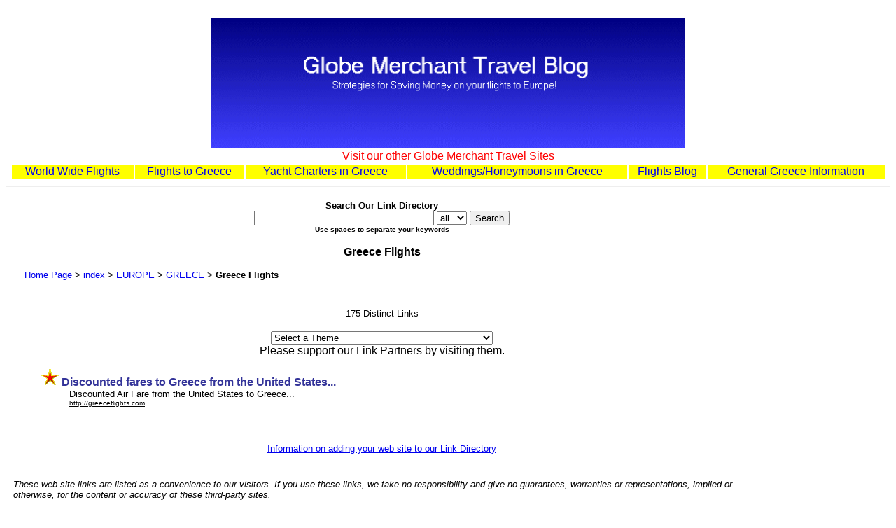

--- FILE ---
content_type: text/html
request_url: https://www.globemerchant.com/links/greeceflights.html
body_size: 4809
content:
<!DOCTYPE HTML PUBLIC "-//W3C//DTD HTML 4.01 Transitional//EN" "http://www.w3.org/TR/html4/loose.dtd">

<HTML>
<HEAD>
<TITLE> International Travel Directory - Greece Flights</TITLE>
<META name="keywords" content="greece,flights">
<META name="description" content="International Travel Directory - greece flights">
<META name="date" content="11/4/2006 8:57:07 AM">
<META name="version" content="4.1.123">
<META name="copyright" content="� Copyright 2006, Globe Merchant">

</HEAD>
<!-- ----------------------START HEADER-------------------------- -->
 

<BASE href="http://www.agreatfare.com">
<BODY text="black" bgcolor="#FFFFFF">

  <BR>
  <TD WIDTH="100%" height="219" bgcolor="#FFFFFF"> 
      <div align="center"><img src="http://www.GlobeMerchant.com/images/TravelBloglogo.gif" width="676" height="185"><br>
        <table width="106%" border="0" cellpadding="1">
        <table width="99%" border="0">
  <tr> 
    <td colspan="6">
      <div align="center"><font face="Arial, Helvetica, sans-serif" color="#FF0000">Visit 
        our other Globe Merchant Travel Sites</font></div>
    </td>
  </tr>
  <tr bgcolor="#FFFF00"> 
    <td> 
      <div align="center"><font face="Arial, Helvetica, sans-serif"><a href="http://www.AGreatFare.com">World 
        Wide Flights</a></font></div>
    </td>
    <td> 
      <div align="center"><font face="Arial, Helvetica, sans-serif"><a href="http://www.GreeceFlights.com">Flights 
        to Greece</a></font></div>
    </td>
    <td> 
      <div align="center"><font face="Arial, Helvetica, sans-serif"><a href="http://www.CharterAYachtinGreece.com">Yacht 
        Charters in Greece</a></font></div>
    </td>
    <td> 
      <div align="center"><font face="Arial, Helvetica, sans-serif"><a href="http://www.AGreekWedding.com">Weddings/Honeymoons 
        in Greece</a></font></div>
    </td>
    <td> 
      <div align="center"><font face="Arial, Helvetica, sans-serif"><a href="http://www.GlobeMerchant.com/TravelBlog">Flights 
        Blog</a></font></div>
    </td>
    <td> 
      <div align="center"><font face="Arial, Helvetica, sans-serif"> <a href="http://www.GreeceWorld.com">General 
        Greece Information</a></font></div>
    </td>
  </tr>
</table>


        </table>
      </div>
    </TD>
  </TR>
  <TR> 
    <TD> 
      <HR ALIGN="CENTER">
    </TD>
  
       
        <TABLE border="0" width="100%">
          <TR> 
            <TD colspan="3" height="681" valign="top"> 
              <TABLE width="100%" border="0" cellpadding="2" align="left">
                <TR> 
                  <TD valign="top" height="927" width="85%" bgcolor="#FFFFFF"> 
                    <DIV align="center"> 
                      
                    <TABLE width="100%" border="0" cellpadding="2">
                      <TR> 
                        <TD width="75%" valign="top"> 


                  </CENTER>

<!-- -----------START SEARCH FORM---------- -->

<CENTER>
<FORM METHOD=POST ACTION="http://www.globemerchant.com/cgi-bin/z_search.cgi" TARGET="_blank">
<CENTER>
<B><FONT SIZE=2 COLOR=#000000 FACE="Arial,Helvetica,Verdana">Search Our Link Directory</FONT></B>
<BR>
<INPUT NAME="searchstring" SIZE="30" MAXLENGTH="30">
<SELECT NAME="type">
<OPTION VALUE="all" selected>all
<OPTION VALUE="any">any
</SELECT>
<INPUT TYPE=SUBMIT VALUE="Search">
<BR>
<B><FONT SIZE=1 COLOR=#000000 FACE="Arial,Helvetica,Verdana">Use spaces to separate your keywords</FONT></B>
</CENTER>
</FORM>
</CENTER>

<!-- -----------------END FORM--------------- -->

<!-- -------------------------------END HEADER------------------------ -->


<CENTER>
<BR>
<B><FONT FACE="Arial,Helvetica" COLOR="#000000" SIZE="3">
Greece Flights
</FONT></B>
</CENTER><P>

<FONT COLOR="#000000" SIZE="-1" FACE="Arial,Helvetica">&nbsp;&nbsp;&nbsp;
<a href="http://www.globemerchant.com/">Home Page</a> > <a href="http://www.globemerchant.com/links/index.html">index</a> > <a href="http://www.globemerchant.com/links/europe.html">EUROPE</a> > <a href="http://www.globemerchant.com/links/greece.html">GREECE</a> > <B>Greece Flights</B></FONT>
<BR>

<Table ALIGN="CENTER" WIDTH="75%"><TR><TD ALIGN="CENTER">
<FONT FACE="Arial,Helvetica" SIZE="-1">
</FONT>
</TD></TR></TABLE>
<BR>
<CENTER><FONT COLOR="#000000" SIZE="-1" FACE="Arial,Helvetica">
175
Distinct Links</FONT></CENTER><BR>

<DIV ALIGN="center">
<CENTER>
<FONT SIZE="-1" COLOR="#000000" FACE="Arial,Helvetica">
<SCRIPT LANGUAGE=JAVASCRIPT TYPE="TEXT/JAVASCRIPT">
<!-- 
function jumpPage(newLoc) {
  newPage = newLoc.options[newLoc.selectedIndex].value
  if (newPage != "") {
    window.location.href = newPage
  }
}
// -->
</SCRIPT>
<FORM ACTION="index.html" METHOD=GET>
<select name="newLocation" size="1" onChange="jumpPage(this.form.newLocation)">
<option value="nogoto">Select a Theme
<option value="http://www.globemerchant.com/links/africa.html">AFRICA
<option value="http://www.globemerchant.com/links/kenya.html">&nbsp;&nbsp;&nbsp;&nbsp;KENYA
<option value="http://www.globemerchant.com/links/kenyaadventuretravel.html">&nbsp;&nbsp;&nbsp;&nbsp;&nbsp;&nbsp;&nbsp;&nbsp;Kenya Adventure Travel
<option value="http://www.globemerchant.com/links/kenyahotelsandbungalows.html">&nbsp;&nbsp;&nbsp;&nbsp;&nbsp;&nbsp;&nbsp;&nbsp;Kenya Hotels and Bungalows
<option value="http://www.globemerchant.com/links/namibia.html">&nbsp;&nbsp;&nbsp;&nbsp;NAMIBIA
<option value="http://www.globemerchant.com/links/namibiatravelguide.html">&nbsp;&nbsp;&nbsp;&nbsp;&nbsp;&nbsp;&nbsp;&nbsp;Namibia Travel Guide
<option value="http://www.globemerchant.com/links/tanzania.html">&nbsp;&nbsp;&nbsp;&nbsp;TANZANIA
<option value="http://www.globemerchant.com/links/tanzaniaadventuretravel.html">&nbsp;&nbsp;&nbsp;&nbsp;&nbsp;&nbsp;&nbsp;&nbsp;Tanzania Adventure Travel
<option value="http://www.globemerchant.com/links/tanzaniageneralinformation.html">&nbsp;&nbsp;&nbsp;&nbsp;&nbsp;&nbsp;&nbsp;&nbsp;Tanzania General Information
<option value="http://www.globemerchant.com/links/zanzibar.html">&nbsp;&nbsp;&nbsp;&nbsp;ZANZIBAR
<option value="http://www.globemerchant.com/links/zanzibarhotels.html">&nbsp;&nbsp;&nbsp;&nbsp;&nbsp;&nbsp;&nbsp;&nbsp;Zanzibar Hotels
<option value="http://www.globemerchant.com/links/zanzibartours.html">&nbsp;&nbsp;&nbsp;&nbsp;&nbsp;&nbsp;&nbsp;&nbsp;Zanzibar Tours
<option value="http://www.globemerchant.com/links/asia.html">ASIA
<option value="http://www.globemerchant.com/links/australia.html">&nbsp;&nbsp;&nbsp;&nbsp;AUSTRALIA
<option value="http://www.globemerchant.com/links/australiabedandbreakfast.html">&nbsp;&nbsp;&nbsp;&nbsp;&nbsp;&nbsp;&nbsp;&nbsp;Australia Bed and Breakfast
<option value="http://www.globemerchant.com/links/australiageneralinformation.html">&nbsp;&nbsp;&nbsp;&nbsp;&nbsp;&nbsp;&nbsp;&nbsp;Australia General Information
<option value="http://www.globemerchant.com/links/australiahotels.html">&nbsp;&nbsp;&nbsp;&nbsp;&nbsp;&nbsp;&nbsp;&nbsp;Australia Hotels
<option value="http://www.globemerchant.com/links/india.html">&nbsp;&nbsp;&nbsp;&nbsp;INDIA
<option value="http://www.globemerchant.com/links/indiatravelguides.html">&nbsp;&nbsp;&nbsp;&nbsp;&nbsp;&nbsp;&nbsp;&nbsp;India Travel Guides
<option value="http://www.globemerchant.com/links/indonesia.html">&nbsp;&nbsp;&nbsp;&nbsp;INDONESIA
<option value="http://www.globemerchant.com/links/indonesiahotels.html">&nbsp;&nbsp;&nbsp;&nbsp;&nbsp;&nbsp;&nbsp;&nbsp;Indonesia Hotels
<option value="http://www.globemerchant.com/links/newzealand.html">&nbsp;&nbsp;&nbsp;&nbsp;NEW ZEALAND
<option value="http://www.globemerchant.com/links/newzealandgeneraltravel.html">&nbsp;&nbsp;&nbsp;&nbsp;&nbsp;&nbsp;&nbsp;&nbsp;New Zealand General Travel
<option value="http://www.globemerchant.com/links/newzealandhotels.html">&nbsp;&nbsp;&nbsp;&nbsp;&nbsp;&nbsp;&nbsp;&nbsp;New Zealand Hotels
<option value="http://www.globemerchant.com/links/thailand.html">&nbsp;&nbsp;&nbsp;&nbsp;THAILAND
<option value="http://www.globemerchant.com/links/thailandadventuretravel.html">&nbsp;&nbsp;&nbsp;&nbsp;&nbsp;&nbsp;&nbsp;&nbsp;Thailand Adventure Travel
<option value="http://www.globemerchant.com/links/thailandhotels.html">&nbsp;&nbsp;&nbsp;&nbsp;&nbsp;&nbsp;&nbsp;&nbsp;Thailand Hotels
<option value="http://www.globemerchant.com/links/thailandtravelinformation.html">&nbsp;&nbsp;&nbsp;&nbsp;&nbsp;&nbsp;&nbsp;&nbsp;Thailand Travel Information
<option value="http://www.globemerchant.com/links/bermudaandcaribbean.html">BERMUDA AND CARIBBEAN
<option value="http://www.globemerchant.com/links/bermuda.html">&nbsp;&nbsp;&nbsp;&nbsp;BERMUDA
<option value="http://www.globemerchant.com/links/bermudageneraltravel.html">&nbsp;&nbsp;&nbsp;&nbsp;&nbsp;&nbsp;&nbsp;&nbsp;Bermuda General Travel
<option value="http://www.globemerchant.com/links/bermudahotelsandresorts.html">&nbsp;&nbsp;&nbsp;&nbsp;&nbsp;&nbsp;&nbsp;&nbsp;Bermuda Hotels and Resorts
<option value="http://www.globemerchant.com/links/bermudasports.html">&nbsp;&nbsp;&nbsp;&nbsp;&nbsp;&nbsp;&nbsp;&nbsp;Bermuda Sports
<option value="http://www.globemerchant.com/links/unitedstatesvirginislands.html">&nbsp;&nbsp;&nbsp;&nbsp;UNITED STATES VIRGIN ISLANDS
<option value="http://www.globemerchant.com/links/centralamerica.html">CENTRAL AMERICA
<option value="http://www.globemerchant.com/links/belize.html">&nbsp;&nbsp;&nbsp;&nbsp;BELIZE
<option value="http://www.globemerchant.com/links/belizeecotravel.html">&nbsp;&nbsp;&nbsp;&nbsp;&nbsp;&nbsp;&nbsp;&nbsp;Belize Eco Travel
<option value="http://www.globemerchant.com/links/mexico.html">&nbsp;&nbsp;&nbsp;&nbsp;MEXICO
<option value="http://www.globemerchant.com/links/mexicoecotoursandresorts.html">&nbsp;&nbsp;&nbsp;&nbsp;&nbsp;&nbsp;&nbsp;&nbsp;Mexico Eco Tours and Resorts
<option value="http://www.globemerchant.com/links/mexicogeneralinformation.html">&nbsp;&nbsp;&nbsp;&nbsp;&nbsp;&nbsp;&nbsp;&nbsp;Mexico General Information
<option value="http://www.globemerchant.com/links/europe.html">EUROPE
<option value="http://www.globemerchant.com/links/austria.html">&nbsp;&nbsp;&nbsp;&nbsp;AUSTRIA
<option value="http://www.globemerchant.com/links/austriahotels.html">&nbsp;&nbsp;&nbsp;&nbsp;&nbsp;&nbsp;&nbsp;&nbsp;Austria Hotels
<option value="http://www.globemerchant.com/links/belgium.html">&nbsp;&nbsp;&nbsp;&nbsp;BELGIUM
<option value="http://www.globemerchant.com/links/belgiumhotels.html">&nbsp;&nbsp;&nbsp;&nbsp;&nbsp;&nbsp;&nbsp;&nbsp;Belgium Hotels
<option value="http://www.globemerchant.com/links/czechrepublic.html">&nbsp;&nbsp;&nbsp;&nbsp;CZECH REPUBLIC
<option value="http://www.globemerchant.com/links/czechrepublicapartments.html">&nbsp;&nbsp;&nbsp;&nbsp;&nbsp;&nbsp;&nbsp;&nbsp;Czech Republic Apartments
<option value="http://www.globemerchant.com/links/europetravelguides.html">&nbsp;&nbsp;&nbsp;&nbsp;Europe Travel Guides
<option value="http://www.globemerchant.com/links/france.html">&nbsp;&nbsp;&nbsp;&nbsp;FRANCE
<option value="http://www.globemerchant.com/links/franceapartments.html">&nbsp;&nbsp;&nbsp;&nbsp;&nbsp;&nbsp;&nbsp;&nbsp;France Apartments
<option value="http://www.globemerchant.com/links/france-castles-bandb.html">&nbsp;&nbsp;&nbsp;&nbsp;&nbsp;&nbsp;&nbsp;&nbsp;France- Castles- B and B
<option value="http://www.globemerchant.com/links/francehotels.html">&nbsp;&nbsp;&nbsp;&nbsp;&nbsp;&nbsp;&nbsp;&nbsp;France Hotels
<option value="http://www.globemerchant.com/links/francetours.html">&nbsp;&nbsp;&nbsp;&nbsp;&nbsp;&nbsp;&nbsp;&nbsp;France Tours
<option value="http://www.globemerchant.com/links/greece.html">&nbsp;&nbsp;&nbsp;&nbsp;GREECE
<option value="http://www.globemerchant.com/links/greeceflights.html">&nbsp;&nbsp;&nbsp;&nbsp;&nbsp;&nbsp;&nbsp;&nbsp;Greece Flights
<option value="http://www.globemerchant.com/links/greeceinformation.html">&nbsp;&nbsp;&nbsp;&nbsp;&nbsp;&nbsp;&nbsp;&nbsp;Greece Information
<option value="http://www.globemerchant.com/links/greeceyachtcharters.html">&nbsp;&nbsp;&nbsp;&nbsp;&nbsp;&nbsp;&nbsp;&nbsp;Greece Yacht Charters
<option value="http://www.globemerchant.com/links/hungary.html">&nbsp;&nbsp;&nbsp;&nbsp;HUNGARY
<option value="http://www.globemerchant.com/links/hungaryhotels.html">&nbsp;&nbsp;&nbsp;&nbsp;&nbsp;&nbsp;&nbsp;&nbsp;Hungary Hotels
<option value="http://www.globemerchant.com/links/ireland.html">&nbsp;&nbsp;&nbsp;&nbsp;IRELAND
<option value="http://www.globemerchant.com/links/irelandaccommodations.html">&nbsp;&nbsp;&nbsp;&nbsp;&nbsp;&nbsp;&nbsp;&nbsp;Ireland Accommodations
<option value="http://www.globemerchant.com/links/irelandbedandbreakfast.html">&nbsp;&nbsp;&nbsp;&nbsp;&nbsp;&nbsp;&nbsp;&nbsp;Ireland Bed and Breakfast
<option value="http://www.globemerchant.com/links/irelandgeneralinformation.html">&nbsp;&nbsp;&nbsp;&nbsp;&nbsp;&nbsp;&nbsp;&nbsp;Ireland General Information
<option value="http://www.globemerchant.com/links/italy.html">&nbsp;&nbsp;&nbsp;&nbsp;ITALY
<option value="http://www.globemerchant.com/links/italy-bedandbreakfast-villas-farmhouses.html">&nbsp;&nbsp;&nbsp;&nbsp;&nbsp;&nbsp;&nbsp;&nbsp;Italy- Bed and Breakfast -Villas-Farm Houses
<option value="http://www.globemerchant.com/links/italyhotels.html">&nbsp;&nbsp;&nbsp;&nbsp;&nbsp;&nbsp;&nbsp;&nbsp;Italy Hotels
<option value="http://www.globemerchant.com/links/romania.html">&nbsp;&nbsp;&nbsp;&nbsp;ROMANIA
<option value="http://www.globemerchant.com/links/romaniageneraltravel.html">&nbsp;&nbsp;&nbsp;&nbsp;&nbsp;&nbsp;&nbsp;&nbsp;Romania General Travel
<option value="http://www.globemerchant.com/links/spain.html">&nbsp;&nbsp;&nbsp;&nbsp;SPAIN
<option value="http://www.globemerchant.com/links/spainhotels.html">&nbsp;&nbsp;&nbsp;&nbsp;&nbsp;&nbsp;&nbsp;&nbsp;Spain Hotels
<option value="http://www.globemerchant.com/links/sweden.html">&nbsp;&nbsp;&nbsp;&nbsp;SWEDEN
<option value="http://www.globemerchant.com/links/swedentravelsupplies.html">&nbsp;&nbsp;&nbsp;&nbsp;&nbsp;&nbsp;&nbsp;&nbsp;Sweden Travel Supplies
<option value="http://www.globemerchant.com/links/turkey.html">&nbsp;&nbsp;&nbsp;&nbsp;TURKEY
<option value="http://www.globemerchant.com/links/turkeyhotels.html">&nbsp;&nbsp;&nbsp;&nbsp;&nbsp;&nbsp;&nbsp;&nbsp;Turkey Hotels
<option value="http://www.globemerchant.com/links/unitedkingdom.html">&nbsp;&nbsp;&nbsp;&nbsp;UNITED KINGDOM
<option value="http://www.globemerchant.com/links/ukadventuretravel.html">&nbsp;&nbsp;&nbsp;&nbsp;&nbsp;&nbsp;&nbsp;&nbsp;UK Adventure Travel
<option value="http://www.globemerchant.com/links/ukautorentals.html">&nbsp;&nbsp;&nbsp;&nbsp;&nbsp;&nbsp;&nbsp;&nbsp;UK Auto Rentals
<option value="http://www.globemerchant.com/links/ukbedandbreakfast.html">&nbsp;&nbsp;&nbsp;&nbsp;&nbsp;&nbsp;&nbsp;&nbsp;UK Bed and Breakfast
<option value="http://www.globemerchant.com/links/ukhotels.html">&nbsp;&nbsp;&nbsp;&nbsp;&nbsp;&nbsp;&nbsp;&nbsp;UK Hotels
<option value="http://www.globemerchant.com/links/uktravelguides.html">&nbsp;&nbsp;&nbsp;&nbsp;&nbsp;&nbsp;&nbsp;&nbsp;UK Travel Guides
<option value="http://www.globemerchant.com/links/uktravelsupplies.html">&nbsp;&nbsp;&nbsp;&nbsp;&nbsp;&nbsp;&nbsp;&nbsp;UK Travel Supplies
<option value="http://www.globemerchant.com/links/yugoslavia.html">&nbsp;&nbsp;&nbsp;&nbsp;YUGOSLAVIA
<option value="http://www.globemerchant.com/links/yugoslaviahotels.html">&nbsp;&nbsp;&nbsp;&nbsp;&nbsp;&nbsp;&nbsp;&nbsp;Yugoslavia Hotels
<option value="http://www.globemerchant.com/links/generalinternationaltravel.html">GENERAL INTERNATIONAL TRAVEL
<option value="http://www.globemerchant.com/links/airports.html">&nbsp;&nbsp;&nbsp;&nbsp;Airports
<option value="http://www.globemerchant.com/links/internationalbedandbreakfast.html">&nbsp;&nbsp;&nbsp;&nbsp;International Bed and Breakfast
<option value="http://www.globemerchant.com/links/internationalhotelsandrentals.html">&nbsp;&nbsp;&nbsp;&nbsp;International Hotels and Rentals
<option value="http://www.globemerchant.com/links/internationalhotelsandresorts.html">&nbsp;&nbsp;&nbsp;&nbsp;International Hotels and Resorts
<option value="http://www.globemerchant.com/links/internationalrailroadtravel.html">&nbsp;&nbsp;&nbsp;&nbsp;International Railroad Travel
<option value="http://www.globemerchant.com/links/internationaltravelproducts.html">&nbsp;&nbsp;&nbsp;&nbsp;International Travel Products
<option value="http://www.globemerchant.com/links/internationalvacationrentals.html">&nbsp;&nbsp;&nbsp;&nbsp;International Vacation Rentals
<option value="http://www.globemerchant.com/links/multinationaltravelguides.html">&nbsp;&nbsp;&nbsp;&nbsp;Multinational Travel Guides
<option value="http://www.globemerchant.com/links/internationalinformation.html">INTERNATIONAL INFORMATION
<option value="http://www.globemerchant.com/links/internationaltravelinformation.html">&nbsp;&nbsp;&nbsp;&nbsp;International Travel Information
<option value="http://www.globemerchant.com/links/internationalproducts.html">INTERNATIONAL PRODUCTS
<option value="http://www.globemerchant.com/links/maps.html">&nbsp;&nbsp;&nbsp;&nbsp;Maps
<option value="http://www.globemerchant.com/links/middleeast.html">MIDDLE EAST
<option value="http://www.globemerchant.com/links/israel.html">&nbsp;&nbsp;&nbsp;&nbsp;ISRAEL
<option value="http://www.globemerchant.com/links/israeladventuretravel.html">&nbsp;&nbsp;&nbsp;&nbsp;&nbsp;&nbsp;&nbsp;&nbsp;Israel Adventure Travel
<option value="http://www.globemerchant.com/links/israeltravelguides.html">&nbsp;&nbsp;&nbsp;&nbsp;&nbsp;&nbsp;&nbsp;&nbsp;Israel Travel Guides
<option value="http://www.globemerchant.com/links/northamerica.html">NORTH AMERICA
<option value="http://www.globemerchant.com/links/canada.html">&nbsp;&nbsp;&nbsp;&nbsp;CANADA
<option value="http://www.globemerchant.com/links/canadabedandbreakfast.html">&nbsp;&nbsp;&nbsp;&nbsp;&nbsp;&nbsp;&nbsp;&nbsp;Canada Bed and Breakfast
<option value="http://www.globemerchant.com/links/unitedstates.html">&nbsp;&nbsp;&nbsp;&nbsp;UNITED STATES
<option value="http://www.globemerchant.com/links/usadventuretravel.html">&nbsp;&nbsp;&nbsp;&nbsp;&nbsp;&nbsp;&nbsp;&nbsp;US Adventure Travel
<option value="http://www.globemerchant.com/links/us-bandb-inns-lodges.html">&nbsp;&nbsp;&nbsp;&nbsp;&nbsp;&nbsp;&nbsp;&nbsp;US- Band B-Inns-Lodges
<option value="http://www.globemerchant.com/links/ushotelsandresorts.html">&nbsp;&nbsp;&nbsp;&nbsp;&nbsp;&nbsp;&nbsp;&nbsp;US Hotels and Resorts
<option value="http://www.globemerchant.com/links/ustravelguides.html">&nbsp;&nbsp;&nbsp;&nbsp;&nbsp;&nbsp;&nbsp;&nbsp;US Travel Guides
<option value="http://www.globemerchant.com/links/ustravelsupplies.html">&nbsp;&nbsp;&nbsp;&nbsp;&nbsp;&nbsp;&nbsp;&nbsp;US Travel Supplies
<option value="http://www.globemerchant.com/links/ustraveltrailersforsale.html">&nbsp;&nbsp;&nbsp;&nbsp;&nbsp;&nbsp;&nbsp;&nbsp;US Travel Trailers For Sale
<option value="http://www.globemerchant.com/links/us-vacationhomerentals.html">&nbsp;&nbsp;&nbsp;&nbsp;&nbsp;&nbsp;&nbsp;&nbsp;US- Vacation Home Rentals
<option value="http://www.globemerchant.com/links/us-fishing.html">&nbsp;&nbsp;&nbsp;&nbsp;&nbsp;&nbsp;&nbsp;&nbsp;US-Fishing
<option value="http://www.globemerchant.com/links/southamerica.html">SOUTH AMERICA
<option value="http://www.globemerchant.com/links/argentina.html">&nbsp;&nbsp;&nbsp;&nbsp;ARGENTINA
<option value="http://www.globemerchant.com/links/argentinatravelguides.html">&nbsp;&nbsp;&nbsp;&nbsp;&nbsp;&nbsp;&nbsp;&nbsp;Argentina Travel Guides
<option value="http://www.globemerchant.com/links/brazil.html">&nbsp;&nbsp;&nbsp;&nbsp;BRAZIL
<option value="http://www.globemerchant.com/links/brazilhotels.html">&nbsp;&nbsp;&nbsp;&nbsp;&nbsp;&nbsp;&nbsp;&nbsp;Brazil Hotels
<option value="http://www.globemerchant.com/links/ecuador.html">&nbsp;&nbsp;&nbsp;&nbsp;ECUADOR
<option value="http://www.globemerchant.com/links/ecuadorecotourism.html">&nbsp;&nbsp;&nbsp;&nbsp;&nbsp;&nbsp;&nbsp;&nbsp;Ecuador Eco Tourism
<option value="http://www.globemerchant.com/links/travelinsurance.html">TRAVEL INSURANCE
<option value="http://www.globemerchant.com/links/internationaltravelinsurance.html">&nbsp;&nbsp;&nbsp;&nbsp;International Travel Insurance
</select></form>

</FONT>
</CENTER>
</DIV>

<!-- Greece Flights -->

<CENTER>
<FONT FACE="Arial,Helvetica" COLOR="#000000" SIZE="3">
Please support our Link Partners by visiting them.
</FONT>
</CENTER>



<BLOCKQUOTE>
<DL><DT>
<img src="http://www.globemerchant.com/links/star.gif" border=0 alt=""> 
<a href="http://greeceflights.com" TARGET="_blank">
<FONT FACE="Arial,Helvetica" SIZE=3 COLOR="#333399 ">
<STRONG>Discounted fares to Greece from the United States...
</STRONG></FONT></a></DT>
<DD><FONT FACE="Arial,Helvetica" SIZE=2 COLOR="#000000">
Discounted Air Fare from the United States to Greece...
</FONT><BR>
<a href="http://greeceflights.com" TARGET="_blank">
<FONT FACE="Arial,Helvetica" SIZE=1 COLOR="#000000">http://greeceflights.com</FONT>
</a>
</DD></DL><P>





</BLOCKQUOTE>



<BLOCKQUOTE>






</BLOCKQUOTE>

<!-- Greece Flights -->

<CENTER>
<BLOCKQUOTE>
<FONT FACE="Arial,Helvetica" COLOR="#000000" SIZE="2">

</FONT>
</BLOCKQUOTE>
</CENTER>

<BR><BR>
<CENTER>
<FONT FACE="Arial,Helvetica" COLOR="#000000" SIZE=2>
<a href="http://www.agreatfare.com/links/linkinfo.html">
Information on adding your web site to our Link Directory
</a>
</FONT>
</CENTER>


<BR><BR>

<CITE><FONT FACE="Arial,Helvetica" COLOR="#000000" SIZE=2>
These web site links are listed as a convenience to our visitors.
If you use these links, we take no responsibility and give no
guarantees, warranties or representations, implied or otherwise,
for the content or accuracy of these third-party sites.
</FONT></CITE>






<!-- ----------------------------START FOOTER------------------------ -->
 
</TD>
                      </TR>
                    </TABLE>
                    <P>&nbsp;</P>
                    <P>&nbsp;</P>
                    <!-- #EndEditable --> 
                  </TD>
                  <TD valign="top" height="927" align="center" width="21%"> 
                    <P><FONT face="Arial, Helvetica, sans-serif"> </FONT> 
                      
<SCRIPT language="JavaScript">
<!--

function SymError()
{
  return true;
}

window.onerror = SymError;

var SymRealWinOpen = window.open;

function SymWinOpen(url, name, attributes)
{
  return (new Object());
}

window.open = SymWinOpen;

//-->
</SCRIPT>

<SCRIPT type="text/javascript"><!--
google_ad_client = "pub-6744132120032259";
google_ad_width = 160;
google_ad_height = 600;
google_ad_format = "160x600_as";
google_ad_channel ="";
google_color_border = "FFFFFF";
google_color_bg = "FFFFFF";
google_color_link = "0000FF";
google_color_url = "008000";
google_color_text = "000000";
//--></SCRIPT>
                      <SCRIPT type="text/javascript"
  src="http://pagead2.googlesyndication.com/pagead/show_ads.js">
</SCRIPT>
                    </P>
                    <P> 
                      <SCRIPT type="text/javascript"><!--
google_ad_client = "pub-6744132120032259";
google_ad_width = 160;
google_ad_height = 600;
google_ad_format = "160x600_as";
google_ad_channel ="";
google_color_border = "FFFFFF";
google_color_bg = "FFFFFF";
google_color_link = "0000FF";
google_color_url = "008000";
google_color_text = "000000";
//--></SCRIPT>
                      <SCRIPT type="text/javascript"
  src="http://pagead2.googlesyndication.com/pagead/show_ads.js">
</SCRIPT>
                    </P>
                    <P><FONT face="Arial, Helvetica, sans-serif"> 
                      <SCRIPT type="text/javascript"><!--
google_ad_client = "pub-6744132120032259";
google_ad_width = 120;
google_ad_height = 90;
google_ad_format = "120x90_0ads_al_s";
google_ad_channel ="";
google_color_border = "FFFFFF";
google_color_bg = "FFFFFF";
google_color_link = "0000FF";
google_color_url = "008000";
google_color_text = "000000";
//--></SCRIPT>
                      <SCRIPT type="text/javascript"
  src="http://pagead2.googlesyndication.com/pagead/show_ads.js">
</SCRIPT>
                      </FONT></P>
                    <TABLE width="100%" border="0" cellpadding="2">
                      <TR> 
                        
                      </TR>
                    </TABLE>
                    <BR>
                  </TD>
                </TR>
              </TABLE>
              <DIV align="center"> 
            
              </DIV>
            </TD>
          </TR>
          <TR> 
            <TD colspan="3" height="111"> 
<tr> 
            <td colspan="3" height="111"> 
              <hr>
              <div align="center"><font face="Arial, Helvetica, sans-serif"><i><font color="#FF0000">Visit 
                this site to get quotes from at least 5 travel sites at one time!</font></i></font><br>
             
                <TABLE BORDER="0" WIDTH="52%" BGCOLOR="#99CCFF">
    <TR> 
      <div align="center"><a target="_blank" href="http://www.bookingwiz.com/air.asp?mic=4ubaz2d">
<img src="http://AGreekWedding.com/images/banner-BookingWiz.gif"
border="0" width="468" height="60"
lowsrc="Compare AirFare Prices - Get Big Savings" alt="Compare AirFare Prices - Get Big Savings">
    </a></TR>              
</DIV>
            </TD>
          </TR>
<BR>
<table width="99%" border="0">
  <tr>
    <td colspan="6">
      <div align="center"><font face="Arial, Helvetica, sans-serif" color="#FF0000">Visit 
        our other Globe Merchant Travel Sites</font></div>
    </td>
  </tr>
  <tr bgcolor="#FFFF00"> 
    <td> 
      <div align="center"><font face="Arial, Helvetica, sans-serif"><a href="http://www.AGreatFare.com">World 
        Wide Flights</a></font></div>
    </td>
    <td> 
      <div align="center"><font face="Arial, Helvetica, sans-serif"><a href="http://www.GreeceFlights.com">Flights 
        to Greece</a></font></div>
    </td>
    <td> 
      <div align="center"><font face="Arial, Helvetica, sans-serif"><a href="http://www.CharterAYachtinGreece.com">Yacht 
        Charters in Greece</a></font></div>
    </td>
    <td> 
      <div align="center"><font face="Arial, Helvetica, sans-serif"><a href="http://www.AGreekWedding.com">Weddings/Honeymoons 
        in Greece</a></font></div>
    </td>
    <td> 
      <div align="center"><font face="Arial, Helvetica, sans-serif"><a href="http://www.GlobeMerchant.com/TravelBlog">Flights 
        Blog</a></font></div>
    </td>
    <td> 
      <div align="center"><font face="Arial, Helvetica, sans-serif"> <a href="http://www.GreeceWorld.com">General 
        Greece Information</a></font></div>
    </td>
  </tr>
</table>
<BR>
    <TR>      
  <TD colspan="3" height="1"> 
    <div align="center"><FONT face="Arial, Helvetica, sans-serif"><B><FONT color="#CC0000">Looking 
      to Protect your Travel Investment?....</FONT><I><FONT color="#CC0000"><BR>
      With the state of the world(and airlines!) today, <BR>
      You might just be happy you had the foresight to purchase this insurance!<BR>
      </FONT></I><A href="http://www.TravelersTravelInsurance.com" target="_blank"><IMG src="http://www.Greeceflights.com/images/travelguard-logo.gif" border="0"></A></B></FONT> 
    </div>
  </TD>
</TR>
        </TD>
          </TR>
        </TABLE>
        <HR align="CENTER">
        <DIV align="center"><FONT face="Arial, Helvetica, sans-serif" size="2"><I>copyright 
          &copy; 2006<A href="mailto:info@GlobeMerchant.com">Globemerchant.com</A> </I> 
          </FONT> </DIV>
      </TD>
    </TR>
  </TABLE>
</CENTER>


<SCRIPT language="JavaScript">
<!--
var SymRealOnLoad;
var SymRealOnUnload;

function SymOnUnload()
{
  window.open = SymWinOpen;
  if(SymRealOnUnload != null)
     SymRealOnUnload();
}

function SymOnLoad()
{
  if(SymRealOnLoad != null)
     SymRealOnLoad();
  window.open = SymRealWinOpen;
  SymRealOnUnload = window.onunload;
  window.onunload = SymOnUnload;
}

SymRealOnLoad = window.onload;
window.onload = SymOnLoad;

//-->
</SCRIPT>




<!-- -------------------END FOOTER----------------- -->


</BODY>
</HTML>

